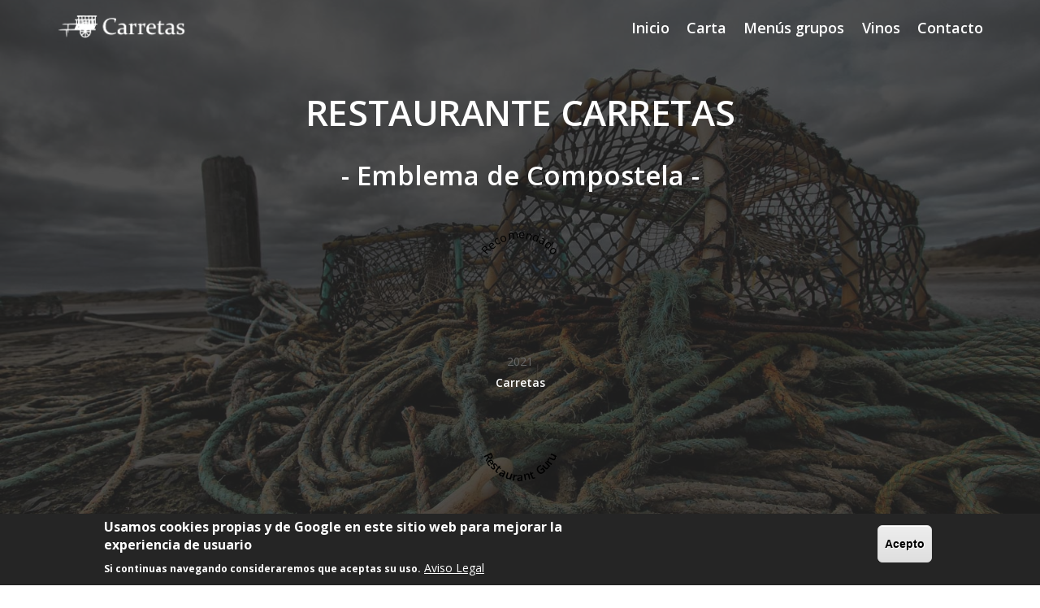

--- FILE ---
content_type: text/html; charset=UTF-8
request_url: https://restaurantecarretas.com/
body_size: 7769
content:
<!DOCTYPE html>
<html  lang="en" dir="ltr" prefix="content: http://purl.org/rss/1.0/modules/content/  dc: http://purl.org/dc/terms/  foaf: http://xmlns.com/foaf/0.1/  og: http://ogp.me/ns#  rdfs: http://www.w3.org/2000/01/rdf-schema#  schema: http://schema.org/  sioc: http://rdfs.org/sioc/ns#  sioct: http://rdfs.org/sioc/types#  skos: http://www.w3.org/2004/02/skos/core#  xsd: http://www.w3.org/2001/XMLSchema# ">
  <head>
    <meta charset="utf-8" />
<noscript><style>form.antibot * :not(.antibot-message) { display: none !important; }</style>
</noscript><script async src="https://www.googletagmanager.com/gtag/js?id=UA-89403326-3"></script>
<script>window.dataLayer = window.dataLayer || [];function gtag(){dataLayer.push(arguments)};gtag("js", new Date());gtag("config", "UA-89403326-3", {"groups":"default","allow_ad_personalization_signals":false});</script>
<meta name="Generator" content="Drupal 9 (https://www.drupal.org)" />
<meta name="MobileOptimized" content="width" />
<meta name="HandheldFriendly" content="true" />
<meta name="viewport" content="width=device-width, initial-scale=1.0" />
<style>div#sliding-popup, div#sliding-popup .eu-cookie-withdraw-banner, .eu-cookie-withdraw-tab {background: #252525} div#sliding-popup.eu-cookie-withdraw-wrapper { background: transparent; } #sliding-popup h1, #sliding-popup h2, #sliding-popup h3, #sliding-popup p, #sliding-popup label, #sliding-popup div, .eu-cookie-compliance-more-button, .eu-cookie-compliance-secondary-button, .eu-cookie-withdraw-tab { color: #ffffff;} .eu-cookie-withdraw-tab { border-color: #ffffff;}</style>
<link rel="icon" href="/themes/stack/favicon.ico" type="image/vnd.microsoft.icon" />
<link rel="canonical" href="https://restaurantecarretas.com/inicio" />
<link rel="shortlink" href="https://restaurantecarretas.com/node/84" />

    <title>Inicio | Restaurante Carretas</title>
	<!-- Favicons -->
	<link rel="apple-touch-icon" sizes="180x180" href="/apple-touch-icon.png">
	<link rel="icon" type="image/png" sizes="32x32" href="/favicon-32x32.png">
	<link rel="icon" type="image/png" sizes="16x16" href="/favicon-16x16.png">
	<link rel="manifest" href="/site.webmanifest">
	<link rel="mask-icon" href="/safari-pinned-tab.svg" color="#ffffff">
	<meta name="msapplication-TileColor" content="#ffffff">
	<meta name="theme-color" content="#ffffff">
	<!-- Fontawesome -->
	<link href="https://maxcdn.bootstrapcdn.com/font-awesome/4.2.0/css/font-awesome.min.css" rel="stylesheet" type="text/css">
	<link href="https://fonts.googleapis.com/css?family=Open+Sans:200,300,400,400i,500,600,700%7CMerriweather:300,300i%7CMaterial+Icons" rel="stylesheet">
	
    <link rel="stylesheet" media="all" href="/sites/default/files/css/css_MKDcVF7yoY5ovDYNO9Gb3KC3nXfMJw_lPTjhmGH8VJw.css" />
<link rel="stylesheet" media="all" href="//cdn.jsdelivr.net/npm/bootstrap@3.4.1/dist/css/bootstrap.min.css" integrity="sha256-bZLfwXAP04zRMK2BjiO8iu9pf4FbLqX6zitd+tIvLhE=" crossorigin="anonymous" />
<link rel="stylesheet" media="all" href="//cdn.jsdelivr.net/npm/@unicorn-fail/drupal-bootstrap-styles@0.0.2/dist/3.1.1/7.x-3.x/drupal-bootstrap.min.css" integrity="sha512-nrwoY8z0/iCnnY9J1g189dfuRMCdI5JBwgvzKvwXC4dZ+145UNBUs+VdeG/TUuYRqlQbMlL4l8U3yT7pVss9Rg==" crossorigin="anonymous" />
<link rel="stylesheet" media="all" href="//cdn.jsdelivr.net/npm/@unicorn-fail/drupal-bootstrap-styles@0.0.2/dist/3.1.1/8.x-3.x/drupal-bootstrap.min.css" integrity="sha512-jM5OBHt8tKkl65deNLp2dhFMAwoqHBIbzSW0WiRRwJfHzGoxAFuCowGd9hYi1vU8ce5xpa5IGmZBJujm/7rVtw==" crossorigin="anonymous" />
<link rel="stylesheet" media="all" href="//cdn.jsdelivr.net/npm/@unicorn-fail/drupal-bootstrap-styles@0.0.2/dist/3.2.0/7.x-3.x/drupal-bootstrap.min.css" integrity="sha512-U2uRfTiJxR2skZ8hIFUv5y6dOBd9s8xW+YtYScDkVzHEen0kU0G9mH8F2W27r6kWdHc0EKYGY3JTT3C4pEN+/g==" crossorigin="anonymous" />
<link rel="stylesheet" media="all" href="//cdn.jsdelivr.net/npm/@unicorn-fail/drupal-bootstrap-styles@0.0.2/dist/3.2.0/8.x-3.x/drupal-bootstrap.min.css" integrity="sha512-JXQ3Lp7Oc2/VyHbK4DKvRSwk2MVBTb6tV5Zv/3d7UIJKlNEGT1yws9vwOVUkpsTY0o8zcbCLPpCBG2NrZMBJyQ==" crossorigin="anonymous" />
<link rel="stylesheet" media="all" href="//cdn.jsdelivr.net/npm/@unicorn-fail/drupal-bootstrap-styles@0.0.2/dist/3.3.1/7.x-3.x/drupal-bootstrap.min.css" integrity="sha512-ZbcpXUXjMO/AFuX8V7yWatyCWP4A4HMfXirwInFWwcxibyAu7jHhwgEA1jO4Xt/UACKU29cG5MxhF/i8SpfiWA==" crossorigin="anonymous" />
<link rel="stylesheet" media="all" href="//cdn.jsdelivr.net/npm/@unicorn-fail/drupal-bootstrap-styles@0.0.2/dist/3.3.1/8.x-3.x/drupal-bootstrap.min.css" integrity="sha512-kTMXGtKrWAdF2+qSCfCTa16wLEVDAAopNlklx4qPXPMamBQOFGHXz0HDwz1bGhstsi17f2SYVNaYVRHWYeg3RQ==" crossorigin="anonymous" />
<link rel="stylesheet" media="all" href="//cdn.jsdelivr.net/npm/@unicorn-fail/drupal-bootstrap-styles@0.0.2/dist/3.4.0/8.x-3.x/drupal-bootstrap.min.css" integrity="sha512-tGFFYdzcicBwsd5EPO92iUIytu9UkQR3tLMbORL9sfi/WswiHkA1O3ri9yHW+5dXk18Rd+pluMeDBrPKSwNCvw==" crossorigin="anonymous" />
<link rel="stylesheet" media="all" href="/sites/default/files/css/css_dP7czrRNwCuNamm1xa6ITCSgJRRFNBa6Y8hzfOxNa_4.css" />

    
  </head>
  <body class="path-frontpage page-node-type-full-page has-glyphicons">
    <a href="#main-content" class="visually-hidden focusable skip-link">
      Skip to main content
    </a>
    
      <div class="dialog-off-canvas-main-canvas" data-off-canvas-main-canvas>
    

  <a id="top"></a>
	
<div class="nav-container">
          
    <div class="bar bar--sm visible-xs">
      <div class="container">
        <div class="row">
          <div class="col-xs-3 col-sm-2">
	          <div class="region region-branding">
    <div class="site-branding">
      <a class="logo navbar-btn pull-left" href="/" title="Home" rel="home">
      <img class="logo logo-dark" src="/sites/default/files/images/logo-dark.png" alt="Home" />
	  <img class="logo logo-light" src="/themes/stack/logo-light.png" alt="Home" />
    </a>
      </div>

  </div>

          </div>
          <div class="col-xs-9 col-sm-10 text-right">
            <a href="#" class="hamburger-toggle" data-toggle-class="#menu1;hidden-xs">
              <i class="icon icon--sm stack-interface stack-menu"></i>
            </a>
          </div>
        </div>
        <!--end of row-->
      </div>
      <!--end of container-->
    </div>
    <!--end bar-->
	
	<nav id="menu1" class="bar bar--sm bar-1 hidden-xs hiddem-sm  bar--transparent bar--absolute "  data-scroll-class='360px:pos-fixed' >
      <div class="container">
        <div class="row">
          <div class="col-md-1 col-sm-2 hidden-xs">
            <div class="bar__module">
                <div class="region region-branding">
    <div class="site-branding">
      <a class="logo navbar-btn pull-left" href="/" title="Home" rel="home">
      <img class="logo logo-dark" src="/sites/default/files/images/logo-dark.png" alt="Home" />
	  <img class="logo logo-light" src="/themes/stack/logo-light.png" alt="Home" />
    </a>
      </div>

  </div>

            </div>
            <!--end module-->
          </div>
		  
		  
		            <div class="col-md-11 col-sm-10 text-right text-left-xs text-right-sm">
            <div class="bar__module">
			    <div class="region region-navigation-collapsible">
    <nav role="navigation" aria-labelledby="block-mainnavigation-menu" id="block-mainnavigation">
            <h2 class="sr-only" id="block-mainnavigation-menu">Main navigation</h2>

      
              <ul class="menu-horizontal">
                            <li class="active">
        <a href="/inicio" class="dropdown__trigger is-active" data-drupal-link-system-path="node/84">Inicio</a>
                  </li>
                        <li>
        <a href="/carta" class="dropdown__trigger" data-drupal-link-system-path="node/148">Carta</a>
                  </li>
                        <li>
        <a href="/menus-grupos" class="dropdown__trigger" data-drupal-link-system-path="node/143">Menús grupos</a>
                  </li>
                        <li>
        <a href="/vinos" class="dropdown__trigger" data-drupal-link-system-path="node/142">Vinos</a>
                  </li>
                        <li>
        <a href="/contacto" class="dropdown__trigger" data-drupal-link-system-path="node/71">Contacto</a>
                  </li>
              </ul>
      


  </nav>

  </div>

	        </div>
          </div>
           
	  
	    </div>
      </div>
    </nav>
	  
	  
  </div>


  <div role="main" id="main-container" class="main-container js-quickedit-main-content">
      <div>
		
                
                
                          <a id="main-content"></a>
            <div class="region region-content">
      <article data-history-node-id="84" role="article" about="/inicio" class="node node--type-full-page full-page full clearfix">

  
    

  
  <div class="content">
    
                <section class="paragraph paragraph--type--paragraph-image-cover-block height-100 imagebg text-center cover imagebg paragraph--view-mode--default"    data-overlay="8" >
    	<div class="background-image-holder">
       <img alt="background" src="/sites/default/files/images/slider1.jpg" />
    </div>
	    <div class="container  pos-vertical-center  ">
    	
      
            <div class="field field--name-field-paragraph-content field--type-text-long field--label-hidden field--item"><div class="row">
<div class="col-sm-10">
<h1><strong>RESTAURANTE CARRETAS</strong></h1>

<h2><strong>- Emblema de Compostela -</strong></h2>
</div>
</div>

<link href="https://awards.infcdn.net/circle_v2.css" rel="stylesheet" />
<div id="circle_v2" style="display:inline-block; "onclick="if(event.target.nodeName.toLowerCase() != 'a') {window.open(this.querySelector('.sq_center').href);return 0;}">
<div class="arc-heading "><svg height="160px" viewbox="0 0 160 160" width="160px" xmlns="http://www.w3.org/2000/svg" xmlns:xlink="http://www.w3.org/1999/xlink"> <defs> <path d="M 30 80 a 50 50 0 1 1 100 0" id="heading-arc"></path> </defs> <text class="arc-heading__heading " fill="#000" text-anchor="middle"> <textpath startoffset="50%" xlink:href="#heading-arc">Recomendado</textpath> </text> </svg></div>

<div class="sq_year">2021</div>
<a class="sq_center " href="https://es.restaurantguru.com/Carretas-Santiago-de-Compostela" target="_blank">Carretas</a>

<div class="arc-heading arc-heading__bottom"><svg height="120px" viewbox="0 0 120 120" width="120px" xmlns="http://www.w3.org/2000/svg" xmlns:xlink="http://www.w3.org/1999/xlink"> <defs> <path d="M 12 60 a 48 48 0 0 0 96 0" id="subheading-arc"></path> </defs> <text class="arc-heading__subheading" fill="#000" text-anchor="middle"> <textpath startoffset="50%" xlink:href="#subheading-arc"><a href="https://restaurantguru.com" target="_blank">Restaurant Guru</a></textpath> </text> </svg></div>
</div>
</div>
      
    	</div>
  </section>

            

  <section class="paragraph paragraph--type--paragraph-block switchable feature-large paragraph--view-mode--default"   >
    <div class="container  ">
    	
      
            <div class="field field--name-field-paragraph-content field--type-text-long field--label-hidden field--item"><div class="row">
<div class="col-sm-6"><img alt="Image" class="border--round" data-entity-type="" data-entity-uuid="" src="/sites/default/files/images/restaurante-carretas-marisqueria-santiago-compostela-fachada-sm.jpg" /></div>

<div class="col-sm-6 col-md-5">
<div class="switchable__text">
<h3><strong>- EL RESTAURANTE -</strong></h3>

<p style="text-align:justify">A tan solo 100 metros de la Catedral de Santiago de Compostela, y en la calle Carretas, se encuentra nuestro restaurante. Fundado a finales de la década de los ochenta del pasado siglo. El Restaurante Carretas, se convirtió de inmediato en lugar de reunión de intelectuales, escritores, artistas y políticos. En esta misma calle, llamada Carretas, era donde acostumbraban a estacionarse las carretas que trasladaban a los enfermos hasta el antiguo hospital de peregrinos fundado por los Reyes Católicos, convertido ahora en Hostal de lujo de reconocido prestigio internacional, con 5 estrellas.</p>
</div>
</div>
</div>
</div>
      
    	</div>
  </section>

            

  <section class="paragraph paragraph--type--paragraph-block switchable feature-large bg--secondary paragraph--view-mode--default"   >
    <div class="container  ">
    	
      
            <div class="field field--name-field-paragraph-content field--type-text-long field--label-hidden field--item"><div class="row">
<div class="col-sm-6 col-md-5">
<div class="switchable__text">
<h3><strong>- COCINA DE TEMPORADA -</strong></h3>

<p style="text-align:justify">Estamos especializados en servir comida tradicional gallega y española, fundamentalmente la llamada de temporada. Degustar una exquisita lamprea , o una suculenta perdiz estofada en época de caza, o los mejores mariscos de las Rías Gallegas en los meses que llevan la “erre” en sus nombres, son nuestra apuesta segura. También apostamos por la comida saludable, recetas tradicionales de siempre hechas con la mejor materia prima para una cocina arte&amp;sana. Todo ello con nuestra mejor materia prima, con productos de temporada comprados en mercados de proximidad y cocinados de una manera saludable y tradicional.</p>
</div>
</div>

<div class="col-sm-6"><img alt="Image" class="border--round" data-entity-type="" data-entity-uuid="" src="/sites/default/files/images/restaurante-carretas-marisqueria-santiago-compostela-cocina-temporada.jpg" /></div>
</div>
</div>
      
    	</div>
  </section>

            

  <section class="paragraph paragraph--type--paragraph-block text-center paragraph--view-mode--default"   >
    <div class="container  ">
    	
      
            <div class="field field--name-field-paragraph-content field--type-text-long field--label-hidden field--item"><div class="row">
<div class="cta">
<h3 class="text-center"><strong>- SUGERENCIAS -</strong></h3>

<div class="col-sm-12">
<div class="feature feature-3 boxed--lg">
<h4 class="text-center">ESPECIALIDADES</h4>
<img alt="Image" class="border--round" data-entity-type="" data-entity-uuid="" src="/sites/default/files/images/restaurante-carretas-marisqueria-santiago-compostela-sugerencia-especialidades.jpg" />
<h4>NUESTROS PLATOS ESTRELLA</h4>

<ul>
	<li>Arroz con Bogavante y zamburiñas (para 2 personas)<br />
	<i class="alergeno gluten">‌</i><i class="alergeno crustaceos">‌</i><i class="alergeno pescado">‌</i><i class="alergeno sulfitos">‌</i><span class="precio_carta">68€</span>

	<hr /></li>
	<li>Paella marinera (para 2 personas)<br />
	<i class="alergeno crustaceos">‌</i><i class="alergeno moluscos">‌</i><i class="alergeno sulfitos">‌52</i><span class="precio_carta">€</span>
	<hr /></li>
</ul>
</div>
</div>
</div>
</div>

<div class="row">
<div class="cta text-center"><br />
<a class="btn btn--secondary type--uppercase" href="/carta"><span class="btn__text">CARTA COMPLETA</span></a></div>
</div>
</div>
      
    	</div>
  </section>

                <section class="paragraph paragraph--type--paragraph-image-cover-block imagebg height-60 cover imagebg paragraph--view-mode--default"   >
    	<div class="background-image-holder">
       <img alt="background" src="/sites/default/files/images/restaurante-carretas-marisqueria-santiago-compostela-fondo-concha-peregrino.jpg" />
    </div>
	    <div class="container  ">
    	
      
    	</div>
  </section>

    
  </div>

</article>


  </div>

              </div>

  </div>


<footer class="footer-1 bg-dark" role="contentinfo">
	<!-- postscript -->
		
    	<div class="row">
	    <div class="region region-footer">
    
  <section id="block-footerlong1" class="block block-block-content block-block-content703a5c83-c92b-4acc-944a-8325424cddb4       block extra class              text-center-xs space--xs           clearfix imagebg"  id=""  >

  <div class="block-inner">
    
    
  </div>
  
  	<div class="background-image-holder">
       <img alt="background" src="" />
    </div>
        <div class="container  ">
            
            <div class="field field--name-body field--type-text-with-summary field--label-hidden field--item"><div class="row">
<div class="col-sm-6 col-md-3 col-xs-12">
<h3 class="type--uppercase"><strong>RESTAURANTE</strong></h3>

<ul class="list--hover">
	<li>Rúa das Carretas, 21</li>
	<li>15705 Santiago de Compostela</li>
	<li><a href="tel:+34981563111"><span style="color:#252525;">+34 981 563 111</span></a></li>
	<li><a href="/cdn-cgi/l/email-protection#fa999b88889f8e9b89ba889f898e9b8f889b948e9f999b88889f8e9b89d4999597"><span style="color:#252525;"><span class="__cf_email__" data-cfemail="ee8d8f9c9c8b9a8f9dae9c8b9d9a8f9b9c8f809a8b8d8f9c9c8b9a8f9dc08d8183">[email&#160;protected]</span></span> </a></li>
</ul>
</div>

<div class="col-sm-6 col-md-3 col-xs-12">
<h3 class="type--uppercase"><strong>HORARIO</strong></h3>

<ul class="list--hover">
	<li>Martes a Sábado:</li>
	<li>09:00 a cierre</li>
</ul>
</div>

<div class="col-sm-6 col-md-3 col-xs-12">
<h3 class="type--uppercase"><strong>INFORMACIÓN</strong></h3>

<ul class="list--hover">
	<li><a href="/aviso-legal">Aviso legal</a></li>
	<li><a href="/politica-privacidad">Política de privacidad</a></li>
</ul>
</div>

<div class="col-sm-6 col-md-3 col-xs-12">
<h3 class="type--uppercase"><strong>RESERVA TU MESA</strong></h3>

<ul class="list--hover">
	<li style="color:#252525;"><a href="/contacto">Reservas</a></li>
	<li style="color:#252525;">Disfruta de un sabor exquisito</li>
	<li>¡Te esperamos!</li>
</ul>
</div>
</div>
<!--end of row-->

<p>&nbsp;</p>

<div class="row">
<div class="col-sm-6"><span class="type--fine-print" style="color:#252525;">Restaurante Carretas 2022</span></div>

<div class="col-sm-6 text-right text-center-xs">
<ul class="social-list list-inline list--hover">
	<li><a href="https://www.facebook.com/RestauranteCarretas/"><i class="socicon socicon-facebook icon icon--xs" style="color:#252525;">&nbsp;</i> </a></li>
	<li><a href="https://www.instagram.com/restaurantecarretas/"><i class="socicon socicon-instagram icon icon--xs" style="color:#252525;">&nbsp;</i> </a></li>
</ul>
</div>

<div class="col-sm-3" style="text-align:center;"><img src="/sites/default/files/images/logos_subvenciones.png" style="width:100%;" /></div>
</div>
<!--end of row--></div>
      
    	
   </div> </section>







  </div>

	</div>
	</footer>


  </div>

    
    <script data-cfasync="false" src="/cdn-cgi/scripts/5c5dd728/cloudflare-static/email-decode.min.js"></script><script type="application/json" data-drupal-selector="drupal-settings-json">{"path":{"baseUrl":"\/","scriptPath":null,"pathPrefix":"","currentPath":"node\/84","currentPathIsAdmin":false,"isFront":true,"currentLanguage":"en"},"pluralDelimiter":"\u0003","suppressDeprecationErrors":true,"google_analytics":{"account":"UA-89403326-3","trackOutbound":true,"trackMailto":true,"trackDownload":true,"trackDownloadExtensions":"7z|aac|arc|arj|asf|asx|avi|bin|csv|doc(x|m)?|dot(x|m)?|exe|flv|gif|gz|gzip|hqx|jar|jpe?g|js|mp(2|3|4|e?g)|mov(ie)?|msi|msp|pdf|phps|png|ppt(x|m)?|pot(x|m)?|pps(x|m)?|ppam|sld(x|m)?|thmx|qtm?|ra(m|r)?|sea|sit|tar|tgz|torrent|txt|wav|wma|wmv|wpd|xls(x|m|b)?|xlt(x|m)|xlam|xml|z|zip"},"eu_cookie_compliance":{"cookie_policy_version":"1.0.0","popup_enabled":true,"popup_agreed_enabled":false,"popup_hide_agreed":false,"popup_clicking_confirmation":true,"popup_scrolling_confirmation":true,"popup_html_info":"\u003Cdiv aria-labelledby=\u0022popup-text\u0022  class=\u0022eu-cookie-compliance-banner eu-cookie-compliance-banner-info eu-cookie-compliance-banner--default\u0022\u003E\n  \u003Cdiv class=\u0022popup-content info eu-cookie-compliance-content\u0022\u003E\n        \u003Cdiv id=\u0022popup-text\u0022 class=\u0022eu-cookie-compliance-message\u0022 role=\u0022document\u0022\u003E\n      \u003Ch2\u003EUsamos cookies propias y de Google en este sitio web para mejorar la experiencia de usuario\u003C\/h2\u003E\n\u003Cp\u003ESi continuas navegando consideraremos que aceptas su uso.\u003C\/p\u003E\n\n              \u003Cbutton type=\u0022button\u0022 class=\u0022find-more-button eu-cookie-compliance-more-button\u0022\u003EAviso Legal\u003C\/button\u003E\n          \u003C\/div\u003E\n\n    \n    \u003Cdiv id=\u0022popup-buttons\u0022 class=\u0022eu-cookie-compliance-buttons\u0022\u003E\n            \u003Cbutton type=\u0022button\u0022 class=\u0022agree-button eu-cookie-compliance-default-button\u0022\u003EAcepto\u003C\/button\u003E\n          \u003C\/div\u003E\n  \u003C\/div\u003E\n\u003C\/div\u003E","use_mobile_message":false,"mobile_popup_html_info":"\u003Cdiv aria-labelledby=\u0022popup-text\u0022  class=\u0022eu-cookie-compliance-banner eu-cookie-compliance-banner-info eu-cookie-compliance-banner--default\u0022\u003E\n  \u003Cdiv class=\u0022popup-content info eu-cookie-compliance-content\u0022\u003E\n        \u003Cdiv id=\u0022popup-text\u0022 class=\u0022eu-cookie-compliance-message\u0022 role=\u0022document\u0022\u003E\n      \n              \u003Cbutton type=\u0022button\u0022 class=\u0022find-more-button eu-cookie-compliance-more-button\u0022\u003EAviso Legal\u003C\/button\u003E\n          \u003C\/div\u003E\n\n    \n    \u003Cdiv id=\u0022popup-buttons\u0022 class=\u0022eu-cookie-compliance-buttons\u0022\u003E\n            \u003Cbutton type=\u0022button\u0022 class=\u0022agree-button eu-cookie-compliance-default-button\u0022\u003EAcepto\u003C\/button\u003E\n          \u003C\/div\u003E\n  \u003C\/div\u003E\n\u003C\/div\u003E","mobile_breakpoint":768,"popup_html_agreed":false,"popup_use_bare_css":false,"popup_height":"auto","popup_width":"100%","popup_delay":1000,"popup_link":"\/aviso-legal","popup_link_new_window":true,"popup_position":false,"fixed_top_position":true,"popup_language":"en","store_consent":false,"better_support_for_screen_readers":false,"cookie_name":"","reload_page":false,"domain":"","domain_all_sites":false,"popup_eu_only":false,"popup_eu_only_js":false,"cookie_lifetime":100,"cookie_session":0,"set_cookie_session_zero_on_disagree":0,"disagree_do_not_show_popup":false,"method":"default","automatic_cookies_removal":true,"allowed_cookies":"","withdraw_markup":"\u003Cbutton type=\u0022button\u0022 class=\u0022eu-cookie-withdraw-tab\u0022\u003EPrivacy settings\u003C\/button\u003E\n\u003Cdiv aria-labelledby=\u0022popup-text\u0022 class=\u0022eu-cookie-withdraw-banner\u0022\u003E\n  \u003Cdiv class=\u0022popup-content info eu-cookie-compliance-content\u0022\u003E\n    \u003Cdiv id=\u0022popup-text\u0022 class=\u0022eu-cookie-compliance-message\u0022 role=\u0022document\u0022\u003E\n      \u003Ch2\u003EWe use cookies on this site to enhance your user experience\u003C\/h2\u003E\n\u003Cp\u003EYou have given your consent for us to set cookies.\u003C\/p\u003E\n\n    \u003C\/div\u003E\n    \u003Cdiv id=\u0022popup-buttons\u0022 class=\u0022eu-cookie-compliance-buttons\u0022\u003E\n      \u003Cbutton type=\u0022button\u0022 class=\u0022eu-cookie-withdraw-button \u0022\u003EWithdraw consent\u003C\/button\u003E\n    \u003C\/div\u003E\n  \u003C\/div\u003E\n\u003C\/div\u003E","withdraw_enabled":false,"reload_options":0,"reload_routes_list":"","withdraw_button_on_info_popup":false,"cookie_categories":[],"cookie_categories_details":[],"enable_save_preferences_button":true,"cookie_value_disagreed":"0","cookie_value_agreed_show_thank_you":"1","cookie_value_agreed":"2","containing_element":"body","settings_tab_enabled":false,"olivero_primary_button_classes":"","olivero_secondary_button_classes":"","close_button_action":"close_banner","open_by_default":true,"modules_allow_popup":true,"hide_the_banner":false,"geoip_match":true},"bootstrap":{"forms_has_error_value_toggle":1,"modal_animation":1,"modal_backdrop":"true","modal_focus_input":1,"modal_keyboard":1,"modal_select_text":1,"modal_show":1,"modal_size":"","popover_enabled":1,"popover_animation":1,"popover_auto_close":1,"popover_container":"body","popover_content":"","popover_delay":"0","popover_html":0,"popover_placement":"right","popover_selector":"","popover_title":"","popover_trigger":"click","tooltip_enabled":1,"tooltip_animation":1,"tooltip_container":"body","tooltip_delay":"0","tooltip_html":0,"tooltip_placement":"auto left","tooltip_selector":"","tooltip_trigger":"hover"},"user":{"uid":0,"permissionsHash":"425779778902c71b49ef511ada58623685e931a9a155e5d9100ed546d72ee4b6"}}</script>
<script src="/sites/default/files/js/js_jAhSUAoA0lE645vw1vTYMokz2XW5dG_MZONAISXuURo.js"></script>
<script src="//cdn.jsdelivr.net/npm/bootstrap@3.4.1/dist/js/bootstrap.min.js" integrity="sha256-nuL8/2cJ5NDSSwnKD8VqreErSWHtnEP9E7AySL+1ev4=" crossorigin="anonymous"></script>
<script src="/sites/default/files/js/js_-U5O69WwuIw-tTxKbGZinEQjgGvGhuxASxibCYtsTlY.js"></script>
<script src="/modules/eu_cookie_compliance/js/eu_cookie_compliance.min.js?v=9.5.11" defer></script>
<script src="/sites/default/files/js/js_nU345NE7150c7OH-UfObAI4jqjpoQtMSr9G6hgsBdCM.js"></script>

  <script defer src="https://static.cloudflareinsights.com/beacon.min.js/vcd15cbe7772f49c399c6a5babf22c1241717689176015" integrity="sha512-ZpsOmlRQV6y907TI0dKBHq9Md29nnaEIPlkf84rnaERnq6zvWvPUqr2ft8M1aS28oN72PdrCzSjY4U6VaAw1EQ==" data-cf-beacon='{"version":"2024.11.0","token":"5ce6891e319a44efa226124513b60765","r":1,"server_timing":{"name":{"cfCacheStatus":true,"cfEdge":true,"cfExtPri":true,"cfL4":true,"cfOrigin":true,"cfSpeedBrain":true},"location_startswith":null}}' crossorigin="anonymous"></script>
</body>
</html>
